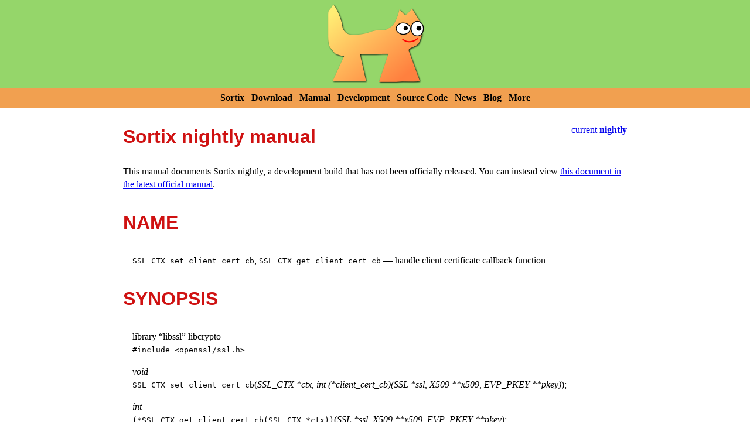

--- FILE ---
content_type: text/html; charset=UTF-8
request_url: https://pub.sortix.org/sortix/release/nightly/man/man3/SSL_CTX_set_client_cert_cb.3.html
body_size: 10156
content:
<!DOCTYPE html>
<html lang="en">
  <head>
    <meta charset="utf-8" />
    <meta name="viewport" content="width=device-width, initial-scale=1" />
    <link rel="icon" type="image/png" href="../../../../favicon.png" />
    <link rel="stylesheet" type="text/css" href="../../../../style.css" />
    <link rel="alternate" type="application/rss+xml" title="Sortix RSS" href="https://sortix.org/news.rss" />
    <title>SSL_CTX_set_client_cert_cb(3)</title>
  </head>
  <body>
    <div class="except-footer">
      <div class="header">
        <img src="../../../../logo.png" alt="Sortix" />
      </div>
      <nav>
        <a href="https://sortix.org/">Sortix</a>
        <a href="https://sortix.org/download/">Download</a>
        <a href="https://pub.sortix.org/sortix/release/nightly/man/">Manual</a>
        <a href="https://sortix.org/development/">Development</a>
        <a href="https://sortix.org/source/">Source&nbsp;Code</a>
        <a href="https://sortix.org/news/">News</a>
        <a href="https://sortix.org/blog/">Blog</a>
        <a href="https://sortix.org/sitemap/">More</a>
      </nav>
      <article>
<div style="text-align: right; float: right;">
 <a href="https://sortix.org/man/man3/SSL_CTX_set_client_cert_cb.3.html">current</a> <b><a href="../man3/SSL_CTX_set_client_cert_cb.3.html">nightly</a></b></div>
<h1>Sortix nightly manual</h1>
<p>
This manual documents Sortix nightly, a development build that has not
been officially released. You can instead view
<a href="https://sortix.org/man/man3/SSL_CTX_set_client_cert_cb.3.html">this document in the latest official manual</a>.
</p>
<table class="head">
  <tr>
    <td class="head-ltitle">SSL_CTX_SET_CLIENT_CERT_CB(3)</td>
    <td class="head-vol">Library Functions Manual</td>
    <td class="head-rtitle">SSL_CTX_SET_CLIENT_CERT_CB(3)</td>
  </tr>
</table>
<div class="manual-text">
<section class="Sh">
<h1 class="Sh" id="NAME"><a class="permalink" href="#NAME">NAME</a></h1>
<p class="Pp"><code class="Nm">SSL_CTX_set_client_cert_cb</code>,
    <code class="Nm">SSL_CTX_get_client_cert_cb</code> &#x2014;
    <span class="Nd">handle client certificate callback function</span></p>
</section>
<section class="Sh">
<h1 class="Sh" id="SYNOPSIS"><a class="permalink" href="#SYNOPSIS">SYNOPSIS</a></h1>
<p class="Pp"><span class="Lb">library &#x201C;libssl&#x201D; libcrypto</span>
  <br/>
  <code class="In">#include &lt;<a class="In">openssl/ssl.h</a>&gt;</code></p>
<p class="Pp"><var class="Ft">void</var>
  <br/>
  <code class="Fn">SSL_CTX_set_client_cert_cb</code>(<var class="Fa">SSL_CTX
    *ctx</var>, <var class="Fa">int (*client_cert_cb)(SSL *ssl, X509 **x509,
    EVP_PKEY **pkey)</var>);</p>
<p class="Pp"><var class="Ft">int</var>
  <br/>
  <code class="Fn">(*SSL_CTX_get_client_cert_cb(SSL_CTX
    *ctx))</code>(<var class="Fa">SSL *ssl</var>, <var class="Fa">X509
    **x509</var>, <var class="Fa">EVP_PKEY **pkey</var>);</p>
<p class="Pp"><var class="Ft">int</var>
  <br/>
  <code class="Fn">(*client_cert_cb)</code>(<var class="Fa" style="white-space: nowrap;">SSL
    *ssl</var>, <var class="Fa" style="white-space: nowrap;">X509 **x509</var>,
    <var class="Fa" style="white-space: nowrap;">EVP_PKEY **pkey</var>);</p>
</section>
<section class="Sh">
<h1 class="Sh" id="DESCRIPTION"><a class="permalink" href="#DESCRIPTION">DESCRIPTION</a></h1>
<p class="Pp"><a class="permalink" href="#SSL_CTX_set_client_cert_cb"><code class="Fn" id="SSL_CTX_set_client_cert_cb">SSL_CTX_set_client_cert_cb</code></a>()
    sets the <var class="Fa">client_cert_cb()</var> callback that is called when
    a client certificate is requested by a server and no certificate was yet set
    for the SSL object.</p>
<p class="Pp">When <var class="Fa">client_cert_cb</var> is
    <code class="Dv">NULL</code>, no callback function is used.</p>
<p class="Pp" id="SSL_CTX_get_client_cert_cb"><a class="permalink" href="#SSL_CTX_get_client_cert_cb"><code class="Fn">SSL_CTX_get_client_cert_cb</code></a>()
    returns a pointer to the currently set callback function.</p>
<p class="Pp" id="client_cert_cb"><a class="permalink" href="#client_cert_cb"><code class="Fn">client_cert_cb</code></a>()
    is the application-defined callback. If it wants to set a certificate, a
    certificate/private key combination must be set using the
    <var class="Fa">x509</var> and <var class="Fa">pkey</var> arguments and 1
    must be returned. The certificate will be installed into
    <var class="Fa">ssl</var>. If no certificate should be set, 0 has to be
    returned and no certificate will be sent. A negative return value will
    suspend the handshake and the handshake function will return immediately.
    <a class="Xr" href="../man3/SSL_get_error.3.html">SSL_get_error(3)</a> will
    return <code class="Dv">SSL_ERROR_WANT_X509_LOOKUP</code> to indicate that
    the handshake was suspended. The next call to the handshake function will
    again lead to the call of <var class="Fa">client_cert_cb()</var>. It is the
    job of the <var class="Fa">client_cert_cb()</var> to store information about
    the state of the last call, if required to continue.</p>
<p class="Pp">During a handshake (or renegotiation) a server may request a
    certificate from the client. A client certificate must only be sent when the
    server did send the request.</p>
<p class="Pp">When a certificate has been set using the
    <a class="Xr" href="../man3/SSL_CTX_use_certificate.3.html">SSL_CTX_use_certificate(3)</a>
    family of functions, it will be sent to the server. The TLS standard
    requires that only a certificate is sent if it matches the list of
    acceptable CAs sent by the server. This constraint is violated by the
    default behavior of the OpenSSL library. Using the callback function it is
    possible to implement a proper selection routine or to allow a user
    interaction to choose the certificate to be sent.</p>
<p class="Pp" id="SSL_use_certificate">If a callback function is defined and no
    certificate was yet defined for the <var class="Vt">SSL</var> object, the
    callback function will be called. If the callback function returns a
    certificate, the OpenSSL library will try to load the private key and
    certificate data into the <var class="Vt">SSL</var> object using the
    <a class="permalink" href="#SSL_use_certificate"><code class="Fn">SSL_use_certificate</code></a>()
    and
    <a class="permalink" href="#SSL_use_private_key"><code class="Fn" id="SSL_use_private_key">SSL_use_private_key</code></a>()
    functions. Thus it will permanently install the certificate and key for this
    SSL object. It will not be reset by calling
    <a class="Xr" href="../man3/SSL_clear.3.html">SSL_clear(3)</a>. If the
    callback returns no certificate, the OpenSSL library will not send a
    certificate.</p>
</section>
<section class="Sh">
<h1 class="Sh" id="SEE_ALSO"><a class="permalink" href="#SEE_ALSO">SEE
  ALSO</a></h1>
<p class="Pp"><a class="Xr" href="../man3/ssl.3.html">ssl(3)</a>,
    <a class="Xr" href="../man3/SSL_clear.3.html">SSL_clear(3)</a>,
    <a class="Xr" href="../man3/SSL_CTX_add_extra_chain_cert.3.html">SSL_CTX_add_extra_chain_cert(3)</a>,
    <a class="Xr" href="../man3/SSL_CTX_use_certificate.3.html">SSL_CTX_use_certificate(3)</a>,
    <a class="Xr" href="../man3/SSL_free.3.html">SSL_free(3)</a>,
    <a class="Xr" href="../man3/SSL_get_client_CA_list.3.html">SSL_get_client_CA_list(3)</a></p>
</section>
<section class="Sh">
<h1 class="Sh" id="HISTORY"><a class="permalink" href="#HISTORY">HISTORY</a></h1>
<p class="Pp"><code class="Fn">SSL_CTX_set_client_cert_cb</code>() and
    <code class="Fn">SSL_CTX_get_client_cert_cb</code>() first appeared in
    SSLeay 0.6.6 and have been available since <span class="Ux">OpenBSD
    2.4</span>.</p>
</section>
<section class="Sh">
<h1 class="Sh" id="BUGS"><a class="permalink" href="#BUGS">BUGS</a></h1>
<p class="Pp">The <var class="Fa">client_cert_cb()</var> cannot return a
    complete certificate chain; it can only return one client certificate. If
    the chain only has a length of 2, the root CA certificate may be omitted
    according to the TLS standard and thus a standard conforming answer can be
    sent to the server. For a longer chain, the client must send the complete
    chain (with the option to leave out the root CA certificate). This can be
    accomplished only by either adding the intermediate CA certificates into the
    trusted certificate store for the <var class="Vt">SSL_CTX</var> object
    (resulting in having to add CA certificates that otherwise maybe would not
    be trusted), or by adding the chain certificates using the
    <a class="Xr" href="../man3/SSL_CTX_add_extra_chain_cert.3.html">SSL_CTX_add_extra_chain_cert(3)</a>
    function, which is only available for the <var class="Vt">SSL_CTX</var>
    object as a whole and that therefore probably can only apply for one client
    certificate, making the concept of the callback function (to allow the
    choice from several certificates) questionable.</p>
<p class="Pp" id="mandatory">Once the <var class="Vt">SSL</var> object has been
    used in conjunction with the callback function, the certificate will be set
    for the <var class="Vt">SSL</var> object and will not be cleared even when
    <a class="Xr" href="../man3/SSL_clear.3.html">SSL_clear(3)</a> is called. It
    is therefore
    <a class="permalink" href="#mandatory"><i class="Em">mandatory</i></a> to
    destroy the <var class="Vt">SSL</var> object using
    <a class="Xr" href="../man3/SSL_free.3.html">SSL_free(3)</a> and create a
    new one to return to the previous state.</p>
</section>
</div>
<table class="foot">
  <tr>
    <td class="foot-date">June 8, 2025</td>
    <td class="foot-os">Sortix 1.1.0-dev</td>
  </tr>
</table>
      </article>
    </div>
    <table class="footer">
      <tr>
        <td class="footer-left">
Copyright 2011-2026 <a href="http://maxsi.org/">Jonas 'Sortie'
Termansen</a> and contributors.<br />
<a href="https://sortix.org/source/">Sortix's source code</a> is free software under the <a href="https://sortix.org/license/">ISC license</a>.
        </td>
        <td class="footer-right">
<a href="https://kiwiirc.com/client/irc.sortix.org/sortix">#sortix</a> on irc.sortix.org<br />
<a href="https://twitter.com/sortix_org">@sortix_org</a>
        </td>
      </tr>
    </table>
  </body>
</html>


--- FILE ---
content_type: text/css
request_url: https://pub.sortix.org/sortix/style.css
body_size: 4744
content:
html, body, .except-footer {
	margin: 0;
	padding: 0;
	height: 100%;
	line-height: 1.4;
}

.except-footer {
	height: auto;
	min-height: 100%;
}

.header {
	background: #95d66a;
	height: 150px;
}

.header img {
	display: block;
	margin: 0 auto;
	height: 150px;
}

nav {
	width: 100%;
	background: #f1a050;
	word-spacing: 0.5em;
	text-align: center;
	font-size: 16px;
	padding-bottom: 0.4em;
	padding-top: 0.4em;
	margin: 0px;
}

nav a {
	color: #000000;
	font-weight: bold;
	text-decoration: none;
	word-spacing: normal;
}

nav a:hover {
	color: #FF2222;
}

article {
	margin-top: 0px;
	padding: 0 1em;
	padding-bottom: 6.5em; /* 1.5em + height of footer */
	margin-left: auto;
	margin-right: auto;
	max-width: 860px;
}

article.nomargin {
	margin-top: 0px;
	padding: 0 1em;
	padding-bottom: 6.5em; /* 1.5em + height of footer */
	margin-left: 0;
	margin-right: 0;
	max-width: none;
}

article.nomargin h1, article.nomargin h2, article.nomargin h3, article.nomargin h4, article.nomargin h5, article.nomargin.nomargin h6, article.nomargin p, article.nomargin table, article.nomargin img, article.nomargin div, article.nomargin ul, article.nomargin ol {
	margin-left: auto;
	margin-right: auto;
	max-width: 860px;
}

h1 {
	font-size: 32px;
}

h1, h2, h3, h4, h5, h6 {
	font-weight: bold;
	font-family: sans-serif;
	color: #CF1111;
}

h1 > a, h2 > a, h3 > a {
	color: #CF1111;
    text-decoration: none;
}

h1 > a:hover, h2 > a:hover, h3 > a:hover {
    text-decoration: underline;
}

.screenshot {
	text-align: center;
	display: block;
	margin: 0 auto;
	max-width: 100%;
}

.footer {
	clear: both;
	position: relative;
	z-index: 10;
	height: 5.0em;
	margin-top: -5.0em;
	background-color: #CCCCCC;
	color: #444444;
	width: 100%;
}

.footer-left {
	padding-left: 1em;
	padding-right: 1em;
	text-align: left;
	vertical-align: middle;
}

.footer-right {
	padding-left: 1em;
	padding-right: 1em;
	text-align: right;
	vertical-align: middle;
}

.footer a {
	color: #444444;
	font-weight: bold;
	text-decoration: none;
}

/* mdocml */
table.head, table.foot { width: 100%; }
td.head-rtitle, td.foot-os { text-align: right; }
td.head-vol { text-align: center; }
table.foot td { width: 50%; }
table.head td { width: 33%; }
div.spacer { margin: 1em 0; }
.symb { font-family: monospace; }
.synopsis td { vertical-align: text-top; }
.Pp { margin: 1em; }

/* TODO: Only some man pages have their head/foot diplayed, disable this to be
   consistent. */
table.head, table.foot { display: none; }

/* Comparison tables */

table.comparison {
	background-color: #EEEEEE;
	margin-left: auto;
	margin-right: auto;
}

table.comparison tr th.category {
	padding: 0.25em;
	text-align: center;
	background-color: #E0E0E0;
}

table.comparison tr th {
	padding: 1em;
	text-align: center;
}

table.comparison tr td {
	padding: 1em;
	text-align: center;
}

table.big-comparison {
	background-color: #EEEEEE;
	margin-left: auto;
	margin-right: auto;
	font-size: 85%;
}

table.big-comparison tr th {
	padding-left: 0.1em;
	padding-right: 0.1em;
	padding-top: 0.5em;
	padding-bottom: 0.5em;
	text-align: center;
}

table.big-comparison tr td {
	padding-left: 0.1em;
	padding-right: 0.1em;
	padding-top: 0.5em;
	padding-bottom: 0.5em;
	text-align: center;
}

table.big-comparison tr.percentage td {
	vertical-align: top;
}

table.big-comparison tr th span.option {
	font-size: 16px;
	font-weight: bold;
	font-family: sans-serif;
	color: #CF1111;
}

table.big-comparison tr th span.option > a {
	color: #CF1111;
    text-decoration: none;
}

table.big-comparison tr th span.option > a:hover {
    text-decoration: underline;
}

.score {
	font-size: 125%;
}
.score > a {
	color: #000030;
}
.good {
	background-color: #80FF80;
}

.good-1, .missing_optional {
	background-color: #40BF80;
}

.good-2, .outside_libc {
	background-color: #80BF80;
}

.good-3 {
	background-color: #80BF40;
}

.good-4 {
	background-color: #40BF40;
}

.good-5 {
	background-color: #409F40;
}

.bad {
	background-color: #FF8080;
}

.bad-1, .compile_error, .pollution {
	background-color: #FF8080;
}

.bad-2, .undefined, .missing_header {
	background-color: #FF6080;
}

.bad-3, .incompatible {
	background-color: #FF8060;
}

.bad-4, .undeclared {
	background-color: #FF6060;
}

.bad-5, .unknown_type {
	background-color: #BF6060;
}

.unknown {
	background-color: #8080FF;
}

.unknown-1 {
	background-color: #8080BF;
}

.unknown-2 {
	background-color: #6080BF;
}

.unknown-3 {
	background-color: #8060BF;
}

.unknown-4 {
	background-color: #6060BF;
}

.unknown-5 {
	background-color: #60609F;
}

.unrated, .none {
	background-color: #D0D0D0;
}

.unrated-1 {
	background-color: #C0D0D0;
}

.unrated-2 {
	background-color: #D0C0D0;
}

.unrated-3 {
	background-color: #D0D0C0;
}

.unrated-4 {
	background-color: #C0C0D0;
}

.unrated-5 {
	background-color: #D0C0C0;
}

.extension {
	background-color: #FFD070;
}

.previous_posix {
	background-color: #F0E060;
}

@media (min-width: 860px) {
	pre {
		margin-left: 4em;
	}
}

pre {
	white-space: pre-wrap;
}
